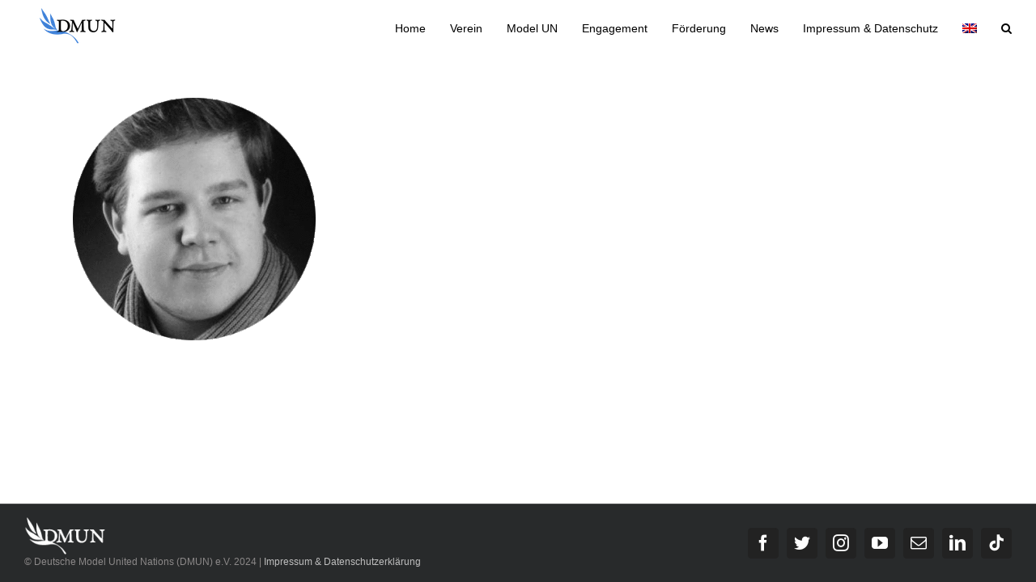

--- FILE ---
content_type: text/html; charset=UTF-8
request_url: https://www.dmun.de/foerderung/jjuerss/
body_size: 17070
content:
<!DOCTYPE html><html class="avada-html-layout-wide avada-html-header-position-top" lang="de-DE" prefix="og: http://ogp.me/ns# fb: http://ogp.me/ns/fb#"><head><meta http-equiv="X-UA-Compatible" content="IE=edge" /><meta http-equiv="Content-Type" content="text/html; charset=utf-8"/><meta name="viewport" content="width=device-width, initial-scale=1" /><meta name='robots' content='index, follow, max-image-preview:large, max-snippet:-1, max-video-preview:-1' /><link rel="alternate" hreflang="de" href="https://www.dmun.de/foerderung/jjuerss/" /><link rel="alternate" hreflang="en" href="https://www.dmun.de/en/support/jjuerss-2/" /><title>jjuerss &#8226; DMUN e.V.</title><link rel="canonical" href="https://www.dmun.de/foerderung/jjuerss/" /><meta property="og:locale" content="de_DE" /><meta property="og:type" content="article" /><meta property="og:title" content="jjuerss &#8226; DMUN e.V." /><meta property="og:url" content="https://www.dmun.de/foerderung/jjuerss/" /><meta property="og:site_name" content="DMUN e.V." /><meta property="article:publisher" content="https://www.facebook.com/DeutscheMUNeV/" /><meta property="og:image" content="https://www.dmun.de/foerderung/jjuerss" /><meta property="og:image:width" content="371" /><meta property="og:image:height" content="371" /><meta property="og:image:type" content="image/gif" /><meta name="twitter:card" content="summary_large_image" /><meta name="twitter:site" content="@DMUN_eV" /> <script type="application/ld+json" class="yoast-schema-graph">{"@context":"https://schema.org","@graph":[{"@type":"WebPage","@id":"https://www.dmun.de/foerderung/jjuerss/","url":"https://www.dmun.de/foerderung/jjuerss/","name":"jjuerss &#8226; DMUN e.V.","isPartOf":{"@id":"https://www.dmun.de/en/#website"},"primaryImageOfPage":{"@id":"https://www.dmun.de/foerderung/jjuerss/#primaryimage"},"image":{"@id":"https://www.dmun.de/foerderung/jjuerss/#primaryimage"},"thumbnailUrl":"https://www.dmun.de/wp-content/uploads/2016/01/jjuerss.gif","datePublished":"2016-03-21T22:09:00+00:00","breadcrumb":{"@id":"https://www.dmun.de/foerderung/jjuerss/#breadcrumb"},"inLanguage":"de","potentialAction":[{"@type":"ReadAction","target":["https://www.dmun.de/foerderung/jjuerss/"]}]},{"@type":"ImageObject","inLanguage":"de","@id":"https://www.dmun.de/foerderung/jjuerss/#primaryimage","url":"https://www.dmun.de/wp-content/uploads/2016/01/jjuerss.gif","contentUrl":"https://www.dmun.de/wp-content/uploads/2016/01/jjuerss.gif","width":371,"height":371},{"@type":"BreadcrumbList","@id":"https://www.dmun.de/foerderung/jjuerss/#breadcrumb","itemListElement":[{"@type":"ListItem","position":1,"name":"Home","item":"https://www.dmun.de/"},{"@type":"ListItem","position":2,"name":"Förderung","item":"https://www.dmun.de/foerderung/"},{"@type":"ListItem","position":3,"name":"jjuerss"}]},{"@type":"WebSite","@id":"https://www.dmun.de/en/#website","url":"https://www.dmun.de/en/","name":"DMUN e.V.","description":"Deutsche Model United Nations e.V.","potentialAction":[{"@type":"SearchAction","target":{"@type":"EntryPoint","urlTemplate":"https://www.dmun.de/en/?s={search_term_string}"},"query-input":{"@type":"PropertyValueSpecification","valueRequired":true,"valueName":"search_term_string"}}],"inLanguage":"de"}]}</script> <link rel="alternate" type="application/rss+xml" title="DMUN e.V. &raquo; Feed" href="https://www.dmun.de/feed/" /><link rel="alternate" type="application/rss+xml" title="DMUN e.V. &raquo; Kommentar-Feed" href="https://www.dmun.de/comments/feed/" /><link rel="shortcut icon" href="https://www.dmun.de/wp-content/uploads/2016/03/favicon.png" type="image/x-icon" /><link rel="apple-touch-icon" href="https://www.dmun.de/wp-content/uploads/2016/03/favicon_apple.png"><link rel="apple-touch-icon" sizes="180x180" href="https://www.dmun.de/wp-content/uploads/2016/03/favicon_apple_retina.png"><link rel="apple-touch-icon" sizes="152x152" href="https://www.dmun.de/wp-content/uploads/2016/03/favicon_ipad.png"><link rel="alternate" type="application/rss+xml" title="DMUN e.V. &raquo; jjuerss-Kommentar-Feed" href="https://www.dmun.de/foerderung/jjuerss/feed/" /><link rel="alternate" title="oEmbed (JSON)" type="application/json+oembed" href="https://www.dmun.de/wp-json/oembed/1.0/embed?url=https%3A%2F%2Fwww.dmun.de%2Ffoerderung%2Fjjuerss%2F" /><link rel="alternate" title="oEmbed (XML)" type="text/xml+oembed" href="https://www.dmun.de/wp-json/oembed/1.0/embed?url=https%3A%2F%2Fwww.dmun.de%2Ffoerderung%2Fjjuerss%2F&#038;format=xml" /><meta property="og:title" content="jjuerss"/><meta property="og:type" content="article"/><meta property="og:url" content="https://www.dmun.de/foerderung/jjuerss/"/><meta property="og:site_name" content="DMUN e.V."/><meta property="og:description" content=""/><meta property="og:image" content="https://www.dmun.de/wp-content/uploads/2016/03/dmunlogo.png"/><style id='wp-img-auto-sizes-contain-inline-css' type='text/css'>img:is([sizes=auto i],[sizes^="auto," i]){contain-intrinsic-size:3000px 1500px}
/*# sourceURL=wp-img-auto-sizes-contain-inline-css */</style><style id='wp-emoji-styles-inline-css' type='text/css'>img.wp-smiley, img.emoji {
		display: inline !important;
		border: none !important;
		box-shadow: none !important;
		height: 1em !important;
		width: 1em !important;
		margin: 0 0.07em !important;
		vertical-align: -0.1em !important;
		background: none !important;
		padding: 0 !important;
	}
/*# sourceURL=wp-emoji-styles-inline-css */</style><style id='classic-theme-styles-inline-css' type='text/css'>/*! This file is auto-generated */
.wp-block-button__link{color:#fff;background-color:#32373c;border-radius:9999px;box-shadow:none;text-decoration:none;padding:calc(.667em + 2px) calc(1.333em + 2px);font-size:1.125em}.wp-block-file__button{background:#32373c;color:#fff;text-decoration:none}
/*# sourceURL=/wp-includes/css/classic-themes.min.css */</style><link rel='stylesheet' id='wpml-legacy-horizontal-list-0-css' href='https://www.dmun.de/wp-content/cache/autoptimize/css/autoptimize_single_53796b73587b4a58b8904d127eaa51f9.css?ver=1' type='text/css' media='all' /><style id='wpml-legacy-horizontal-list-0-inline-css' type='text/css'>.wpml-ls-statics-shortcode_actions{background-color:#eeeeee;}.wpml-ls-statics-shortcode_actions, .wpml-ls-statics-shortcode_actions .wpml-ls-sub-menu, .wpml-ls-statics-shortcode_actions a {border-color:#cdcdcd;}.wpml-ls-statics-shortcode_actions a {color:#444444;background-color:#ffffff;}.wpml-ls-statics-shortcode_actions a:hover,.wpml-ls-statics-shortcode_actions a:focus {color:#000000;background-color:#eeeeee;}.wpml-ls-statics-shortcode_actions .wpml-ls-current-language>a {color:#444444;background-color:#ffffff;}.wpml-ls-statics-shortcode_actions .wpml-ls-current-language:hover>a, .wpml-ls-statics-shortcode_actions .wpml-ls-current-language>a:focus {color:#000000;background-color:#eeeeee;}
/*# sourceURL=wpml-legacy-horizontal-list-0-inline-css */</style><link rel='stylesheet' id='wpml-menu-item-0-css' href='https://www.dmun.de/wp-content/cache/autoptimize/css/autoptimize_single_622aff7c3e7445f19bbbeb6374341688.css?ver=1' type='text/css' media='all' /><link rel='stylesheet' id='sp-dsgvo_twbs4_grid-css' href='https://www.dmun.de/wp-content/plugins/shapepress-dsgvo/public/css/bootstrap-grid.min.css?ver=3.1.35' type='text/css' media='all' /><link rel='stylesheet' id='sp-dsgvo-css' href='https://www.dmun.de/wp-content/plugins/shapepress-dsgvo/public/css/sp-dsgvo-public.min.css?ver=3.1.35' type='text/css' media='all' /><link rel='stylesheet' id='sp-dsgvo_popup-css' href='https://www.dmun.de/wp-content/plugins/shapepress-dsgvo/public/css/sp-dsgvo-popup.min.css?ver=3.1.35' type='text/css' media='all' /><link rel='stylesheet' id='simplebar-css' href='https://www.dmun.de/wp-content/plugins/shapepress-dsgvo/public/css/simplebar.min.css?ver=6.9' type='text/css' media='all' /><link rel='stylesheet' id='fusion-dynamic-css-css' href='https://www.dmun.de/wp-content/uploads/fusion-styles/9611775d991470f0d858aa41399f6e92.min.css?ver=3.3.1' type='text/css' media='all' /> <script type="5f933b29e89f0151c78e2f1b-text/javascript" src="https://www.dmun.de/wp-includes/js/jquery/jquery.min.js?ver=3.7.1" id="jquery-core-js"></script> <script defer type="5f933b29e89f0151c78e2f1b-text/javascript" src="https://www.dmun.de/wp-includes/js/jquery/jquery-migrate.min.js?ver=3.4.1" id="jquery-migrate-js"></script> <script defer id="sp-dsgvo-js-extra" src="[data-uri]" type="5f933b29e89f0151c78e2f1b-text/javascript"></script> <script defer type="5f933b29e89f0151c78e2f1b-text/javascript" src="https://www.dmun.de/wp-content/plugins/shapepress-dsgvo/public/js/sp-dsgvo-public.min.js?ver=3.1.35" id="sp-dsgvo-js"></script> <link rel="https://api.w.org/" href="https://www.dmun.de/wp-json/" /><link rel="alternate" title="JSON" type="application/json" href="https://www.dmun.de/wp-json/wp/v2/media/692" /><link rel="EditURI" type="application/rsd+xml" title="RSD" href="https://www.dmun.de/xmlrpc.php?rsd" /><meta name="generator" content="WordPress 6.9" /><link rel='shortlink' href='https://www.dmun.de/?p=692' /><meta name="generator" content="WPML ver:4.2.0 stt:1,3;" /><style type="text/css" id="css-fb-visibility">@media screen and (max-width: 600px){body:not(.fusion-builder-ui-wireframe) .fusion-no-small-visibility{display:none !important;}body:not(.fusion-builder-ui-wireframe) .sm-text-align-center{text-align:center !important;}body:not(.fusion-builder-ui-wireframe) .sm-text-align-left{text-align:left !important;}body:not(.fusion-builder-ui-wireframe) .sm-text-align-right{text-align:right !important;}body:not(.fusion-builder-ui-wireframe) .sm-mx-auto{margin-left:auto !important;margin-right:auto !important;}body:not(.fusion-builder-ui-wireframe) .sm-ml-auto{margin-left:auto !important;}body:not(.fusion-builder-ui-wireframe) .sm-mr-auto{margin-right:auto !important;}body:not(.fusion-builder-ui-wireframe) .fusion-absolute-position-small{position:absolute;top:auto;width:100%;}}@media screen and (min-width: 601px) and (max-width: 1024px){body:not(.fusion-builder-ui-wireframe) .fusion-no-medium-visibility{display:none !important;}body:not(.fusion-builder-ui-wireframe) .md-text-align-center{text-align:center !important;}body:not(.fusion-builder-ui-wireframe) .md-text-align-left{text-align:left !important;}body:not(.fusion-builder-ui-wireframe) .md-text-align-right{text-align:right !important;}body:not(.fusion-builder-ui-wireframe) .md-mx-auto{margin-left:auto !important;margin-right:auto !important;}body:not(.fusion-builder-ui-wireframe) .md-ml-auto{margin-left:auto !important;}body:not(.fusion-builder-ui-wireframe) .md-mr-auto{margin-right:auto !important;}body:not(.fusion-builder-ui-wireframe) .fusion-absolute-position-medium{position:absolute;top:auto;width:100%;}}@media screen and (min-width: 1025px){body:not(.fusion-builder-ui-wireframe) .fusion-no-large-visibility{display:none !important;}body:not(.fusion-builder-ui-wireframe) .lg-text-align-center{text-align:center !important;}body:not(.fusion-builder-ui-wireframe) .lg-text-align-left{text-align:left !important;}body:not(.fusion-builder-ui-wireframe) .lg-text-align-right{text-align:right !important;}body:not(.fusion-builder-ui-wireframe) .lg-mx-auto{margin-left:auto !important;margin-right:auto !important;}body:not(.fusion-builder-ui-wireframe) .lg-ml-auto{margin-left:auto !important;}body:not(.fusion-builder-ui-wireframe) .lg-mr-auto{margin-right:auto !important;}body:not(.fusion-builder-ui-wireframe) .fusion-absolute-position-large{position:absolute;top:auto;width:100%;}}</style><style>.sp-dsgvo-blocked-embedding-placeholder
    {
        color: #313334;
                    background: linear-gradient(90deg, #e3ffe7 0%, #d9e7ff 100%);            }

    a.sp-dsgvo-blocked-embedding-button-enable,
    a.sp-dsgvo-blocked-embedding-button-enable:hover,
    a.sp-dsgvo-blocked-embedding-button-enable:active {
        color: #313334;
        border-color: #313334;
        border-width: 2px;
    }

            .wp-embed-aspect-16-9 .sp-dsgvo-blocked-embedding-placeholder,
        .vc_video-aspect-ratio-169 .sp-dsgvo-blocked-embedding-placeholder,
        .elementor-aspect-ratio-169 .sp-dsgvo-blocked-embedding-placeholder{
            margin-top: -56.25%; /*16:9*/
        }

        .wp-embed-aspect-4-3 .sp-dsgvo-blocked-embedding-placeholder,
        .vc_video-aspect-ratio-43 .sp-dsgvo-blocked-embedding-placeholder,
        .elementor-aspect-ratio-43 .sp-dsgvo-blocked-embedding-placeholder{
            margin-top: -75%;
        }

        .wp-embed-aspect-3-2 .sp-dsgvo-blocked-embedding-placeholder,
        .vc_video-aspect-ratio-32 .sp-dsgvo-blocked-embedding-placeholder,
        .elementor-aspect-ratio-32 .sp-dsgvo-blocked-embedding-placeholder{
            margin-top: -66.66%;
        }</style><style>/* latin */
                @font-face {
                    font-family: 'Roboto';
                    font-style: italic;
                    font-weight: 300;
                    src: local('Roboto Light Italic'),
                    local('Roboto-LightItalic'),
                    url(https://www.dmun.de/wp-content/plugins/shapepress-dsgvo/public/css/fonts/roboto/Roboto-LightItalic-webfont.woff) format('woff');
                    font-display: swap;

                }

                /* latin */
                @font-face {
                    font-family: 'Roboto';
                    font-style: italic;
                    font-weight: 400;
                    src: local('Roboto Italic'),
                    local('Roboto-Italic'),
                    url(https://www.dmun.de/wp-content/plugins/shapepress-dsgvo/public/css/fonts/roboto/Roboto-Italic-webfont.woff) format('woff');
                    font-display: swap;
                }

                /* latin */
                @font-face {
                    font-family: 'Roboto';
                    font-style: italic;
                    font-weight: 700;
                    src: local('Roboto Bold Italic'),
                    local('Roboto-BoldItalic'),
                    url(https://www.dmun.de/wp-content/plugins/shapepress-dsgvo/public/css/fonts/roboto/Roboto-BoldItalic-webfont.woff) format('woff');
                    font-display: swap;
                }

                /* latin */
                @font-face {
                    font-family: 'Roboto';
                    font-style: italic;
                    font-weight: 900;
                    src: local('Roboto Black Italic'),
                    local('Roboto-BlackItalic'),
                    url(https://www.dmun.de/wp-content/plugins/shapepress-dsgvo/public/css/fonts/roboto/Roboto-BlackItalic-webfont.woff) format('woff');
                    font-display: swap;
                }

                /* latin */
                @font-face {
                    font-family: 'Roboto';
                    font-style: normal;
                    font-weight: 300;
                    src: local('Roboto Light'),
                    local('Roboto-Light'),
                    url(https://www.dmun.de/wp-content/plugins/shapepress-dsgvo/public/css/fonts/roboto/Roboto-Light-webfont.woff) format('woff');
                    font-display: swap;
                }

                /* latin */
                @font-face {
                    font-family: 'Roboto';
                    font-style: normal;
                    font-weight: 400;
                    src: local('Roboto Regular'),
                    local('Roboto-Regular'),
                    url(https://www.dmun.de/wp-content/plugins/shapepress-dsgvo/public/css/fonts/roboto/Roboto-Regular-webfont.woff) format('woff');
                    font-display: swap;
                }

                /* latin */
                @font-face {
                    font-family: 'Roboto';
                    font-style: normal;
                    font-weight: 700;
                    src: local('Roboto Bold'),
                    local('Roboto-Bold'),
                    url(https://www.dmun.de/wp-content/plugins/shapepress-dsgvo/public/css/fonts/roboto/Roboto-Bold-webfont.woff) format('woff');
                    font-display: swap;
                }

                /* latin */
                @font-face {
                    font-family: 'Roboto';
                    font-style: normal;
                    font-weight: 900;
                    src: local('Roboto Black'),
                    local('Roboto-Black'),
                    url(https://www.dmun.de/wp-content/plugins/shapepress-dsgvo/public/css/fonts/roboto/Roboto-Black-webfont.woff) format('woff');
                    font-display: swap;
                }</style><style type="text/css" id="custom-background-css">body.custom-background { background-color: #ffffff; }</style> <script defer src="[data-uri]" type="5f933b29e89f0151c78e2f1b-text/javascript"></script> <style id='global-styles-inline-css' type='text/css'>:root{--wp--preset--aspect-ratio--square: 1;--wp--preset--aspect-ratio--4-3: 4/3;--wp--preset--aspect-ratio--3-4: 3/4;--wp--preset--aspect-ratio--3-2: 3/2;--wp--preset--aspect-ratio--2-3: 2/3;--wp--preset--aspect-ratio--16-9: 16/9;--wp--preset--aspect-ratio--9-16: 9/16;--wp--preset--color--black: #000000;--wp--preset--color--cyan-bluish-gray: #abb8c3;--wp--preset--color--white: #ffffff;--wp--preset--color--pale-pink: #f78da7;--wp--preset--color--vivid-red: #cf2e2e;--wp--preset--color--luminous-vivid-orange: #ff6900;--wp--preset--color--luminous-vivid-amber: #fcb900;--wp--preset--color--light-green-cyan: #7bdcb5;--wp--preset--color--vivid-green-cyan: #00d084;--wp--preset--color--pale-cyan-blue: #8ed1fc;--wp--preset--color--vivid-cyan-blue: #0693e3;--wp--preset--color--vivid-purple: #9b51e0;--wp--preset--gradient--vivid-cyan-blue-to-vivid-purple: linear-gradient(135deg,rgb(6,147,227) 0%,rgb(155,81,224) 100%);--wp--preset--gradient--light-green-cyan-to-vivid-green-cyan: linear-gradient(135deg,rgb(122,220,180) 0%,rgb(0,208,130) 100%);--wp--preset--gradient--luminous-vivid-amber-to-luminous-vivid-orange: linear-gradient(135deg,rgb(252,185,0) 0%,rgb(255,105,0) 100%);--wp--preset--gradient--luminous-vivid-orange-to-vivid-red: linear-gradient(135deg,rgb(255,105,0) 0%,rgb(207,46,46) 100%);--wp--preset--gradient--very-light-gray-to-cyan-bluish-gray: linear-gradient(135deg,rgb(238,238,238) 0%,rgb(169,184,195) 100%);--wp--preset--gradient--cool-to-warm-spectrum: linear-gradient(135deg,rgb(74,234,220) 0%,rgb(151,120,209) 20%,rgb(207,42,186) 40%,rgb(238,44,130) 60%,rgb(251,105,98) 80%,rgb(254,248,76) 100%);--wp--preset--gradient--blush-light-purple: linear-gradient(135deg,rgb(255,206,236) 0%,rgb(152,150,240) 100%);--wp--preset--gradient--blush-bordeaux: linear-gradient(135deg,rgb(254,205,165) 0%,rgb(254,45,45) 50%,rgb(107,0,62) 100%);--wp--preset--gradient--luminous-dusk: linear-gradient(135deg,rgb(255,203,112) 0%,rgb(199,81,192) 50%,rgb(65,88,208) 100%);--wp--preset--gradient--pale-ocean: linear-gradient(135deg,rgb(255,245,203) 0%,rgb(182,227,212) 50%,rgb(51,167,181) 100%);--wp--preset--gradient--electric-grass: linear-gradient(135deg,rgb(202,248,128) 0%,rgb(113,206,126) 100%);--wp--preset--gradient--midnight: linear-gradient(135deg,rgb(2,3,129) 0%,rgb(40,116,252) 100%);--wp--preset--font-size--small: 10.5px;--wp--preset--font-size--medium: 20px;--wp--preset--font-size--large: 21px;--wp--preset--font-size--x-large: 42px;--wp--preset--font-size--normal: 14px;--wp--preset--font-size--xlarge: 28px;--wp--preset--font-size--huge: 42px;--wp--preset--spacing--20: 0.44rem;--wp--preset--spacing--30: 0.67rem;--wp--preset--spacing--40: 1rem;--wp--preset--spacing--50: 1.5rem;--wp--preset--spacing--60: 2.25rem;--wp--preset--spacing--70: 3.38rem;--wp--preset--spacing--80: 5.06rem;--wp--preset--shadow--natural: 6px 6px 9px rgba(0, 0, 0, 0.2);--wp--preset--shadow--deep: 12px 12px 50px rgba(0, 0, 0, 0.4);--wp--preset--shadow--sharp: 6px 6px 0px rgba(0, 0, 0, 0.2);--wp--preset--shadow--outlined: 6px 6px 0px -3px rgb(255, 255, 255), 6px 6px rgb(0, 0, 0);--wp--preset--shadow--crisp: 6px 6px 0px rgb(0, 0, 0);}:where(.is-layout-flex){gap: 0.5em;}:where(.is-layout-grid){gap: 0.5em;}body .is-layout-flex{display: flex;}.is-layout-flex{flex-wrap: wrap;align-items: center;}.is-layout-flex > :is(*, div){margin: 0;}body .is-layout-grid{display: grid;}.is-layout-grid > :is(*, div){margin: 0;}:where(.wp-block-columns.is-layout-flex){gap: 2em;}:where(.wp-block-columns.is-layout-grid){gap: 2em;}:where(.wp-block-post-template.is-layout-flex){gap: 1.25em;}:where(.wp-block-post-template.is-layout-grid){gap: 1.25em;}.has-black-color{color: var(--wp--preset--color--black) !important;}.has-cyan-bluish-gray-color{color: var(--wp--preset--color--cyan-bluish-gray) !important;}.has-white-color{color: var(--wp--preset--color--white) !important;}.has-pale-pink-color{color: var(--wp--preset--color--pale-pink) !important;}.has-vivid-red-color{color: var(--wp--preset--color--vivid-red) !important;}.has-luminous-vivid-orange-color{color: var(--wp--preset--color--luminous-vivid-orange) !important;}.has-luminous-vivid-amber-color{color: var(--wp--preset--color--luminous-vivid-amber) !important;}.has-light-green-cyan-color{color: var(--wp--preset--color--light-green-cyan) !important;}.has-vivid-green-cyan-color{color: var(--wp--preset--color--vivid-green-cyan) !important;}.has-pale-cyan-blue-color{color: var(--wp--preset--color--pale-cyan-blue) !important;}.has-vivid-cyan-blue-color{color: var(--wp--preset--color--vivid-cyan-blue) !important;}.has-vivid-purple-color{color: var(--wp--preset--color--vivid-purple) !important;}.has-black-background-color{background-color: var(--wp--preset--color--black) !important;}.has-cyan-bluish-gray-background-color{background-color: var(--wp--preset--color--cyan-bluish-gray) !important;}.has-white-background-color{background-color: var(--wp--preset--color--white) !important;}.has-pale-pink-background-color{background-color: var(--wp--preset--color--pale-pink) !important;}.has-vivid-red-background-color{background-color: var(--wp--preset--color--vivid-red) !important;}.has-luminous-vivid-orange-background-color{background-color: var(--wp--preset--color--luminous-vivid-orange) !important;}.has-luminous-vivid-amber-background-color{background-color: var(--wp--preset--color--luminous-vivid-amber) !important;}.has-light-green-cyan-background-color{background-color: var(--wp--preset--color--light-green-cyan) !important;}.has-vivid-green-cyan-background-color{background-color: var(--wp--preset--color--vivid-green-cyan) !important;}.has-pale-cyan-blue-background-color{background-color: var(--wp--preset--color--pale-cyan-blue) !important;}.has-vivid-cyan-blue-background-color{background-color: var(--wp--preset--color--vivid-cyan-blue) !important;}.has-vivid-purple-background-color{background-color: var(--wp--preset--color--vivid-purple) !important;}.has-black-border-color{border-color: var(--wp--preset--color--black) !important;}.has-cyan-bluish-gray-border-color{border-color: var(--wp--preset--color--cyan-bluish-gray) !important;}.has-white-border-color{border-color: var(--wp--preset--color--white) !important;}.has-pale-pink-border-color{border-color: var(--wp--preset--color--pale-pink) !important;}.has-vivid-red-border-color{border-color: var(--wp--preset--color--vivid-red) !important;}.has-luminous-vivid-orange-border-color{border-color: var(--wp--preset--color--luminous-vivid-orange) !important;}.has-luminous-vivid-amber-border-color{border-color: var(--wp--preset--color--luminous-vivid-amber) !important;}.has-light-green-cyan-border-color{border-color: var(--wp--preset--color--light-green-cyan) !important;}.has-vivid-green-cyan-border-color{border-color: var(--wp--preset--color--vivid-green-cyan) !important;}.has-pale-cyan-blue-border-color{border-color: var(--wp--preset--color--pale-cyan-blue) !important;}.has-vivid-cyan-blue-border-color{border-color: var(--wp--preset--color--vivid-cyan-blue) !important;}.has-vivid-purple-border-color{border-color: var(--wp--preset--color--vivid-purple) !important;}.has-vivid-cyan-blue-to-vivid-purple-gradient-background{background: var(--wp--preset--gradient--vivid-cyan-blue-to-vivid-purple) !important;}.has-light-green-cyan-to-vivid-green-cyan-gradient-background{background: var(--wp--preset--gradient--light-green-cyan-to-vivid-green-cyan) !important;}.has-luminous-vivid-amber-to-luminous-vivid-orange-gradient-background{background: var(--wp--preset--gradient--luminous-vivid-amber-to-luminous-vivid-orange) !important;}.has-luminous-vivid-orange-to-vivid-red-gradient-background{background: var(--wp--preset--gradient--luminous-vivid-orange-to-vivid-red) !important;}.has-very-light-gray-to-cyan-bluish-gray-gradient-background{background: var(--wp--preset--gradient--very-light-gray-to-cyan-bluish-gray) !important;}.has-cool-to-warm-spectrum-gradient-background{background: var(--wp--preset--gradient--cool-to-warm-spectrum) !important;}.has-blush-light-purple-gradient-background{background: var(--wp--preset--gradient--blush-light-purple) !important;}.has-blush-bordeaux-gradient-background{background: var(--wp--preset--gradient--blush-bordeaux) !important;}.has-luminous-dusk-gradient-background{background: var(--wp--preset--gradient--luminous-dusk) !important;}.has-pale-ocean-gradient-background{background: var(--wp--preset--gradient--pale-ocean) !important;}.has-electric-grass-gradient-background{background: var(--wp--preset--gradient--electric-grass) !important;}.has-midnight-gradient-background{background: var(--wp--preset--gradient--midnight) !important;}.has-small-font-size{font-size: var(--wp--preset--font-size--small) !important;}.has-medium-font-size{font-size: var(--wp--preset--font-size--medium) !important;}.has-large-font-size{font-size: var(--wp--preset--font-size--large) !important;}.has-x-large-font-size{font-size: var(--wp--preset--font-size--x-large) !important;}
/*# sourceURL=global-styles-inline-css */</style></head><body class="attachment wp-singular attachment-template-default attachmentid-692 attachment-gif custom-background wp-theme-Avada fusion-image-hovers fusion-pagination-sizing fusion-button_size-medium fusion-button_type-flat fusion-button_span-no avada-image-rollover-circle-no avada-image-rollover-no fusion-body ltr fusion-sticky-header no-mobile-sticky-header avada-has-rev-slider-styles fusion-disable-outline fusion-sub-menu-fade mobile-logo-pos-left layout-wide-mode avada-has-boxed-modal-shadow-none layout-scroll-offset-full avada-has-zero-margin-offset-top fusion-top-header menu-text-align-center mobile-menu-design-modern fusion-hide-pagination-text fusion-header-layout-v1 avada-responsive avada-footer-fx-parallax-effect avada-menu-highlight-style-bar fusion-search-form-classic fusion-main-menu-search-dropdown fusion-avatar-square avada-dropdown-styles avada-blog-layout-medium avada-blog-archive-layout-medium avada-header-shadow-no avada-menu-icon-position-left avada-has-megamenu-shadow avada-has-mainmenu-dropdown-divider avada-has-header-100-width avada-has-main-nav-search-icon avada-has-100-footer avada-has-breadcrumb-mobile-hidden avada-has-titlebar-hide avada-has-pagination-padding avada-flyout-menu-direction-fade avada-ec-views-v1" > <a class="skip-link screen-reader-text" href="#content">Zum Inhalt springen</a><div id="boxed-wrapper"><div class="fusion-sides-frame"></div><div id="wrapper" class="fusion-wrapper"><div id="home" style="position:relative;top:-1px;"></div><header class="fusion-header-wrapper"><div class="fusion-header-v1 fusion-logo-alignment fusion-logo-left fusion-sticky-menu- fusion-sticky-logo-1 fusion-mobile-logo-1  fusion-mobile-menu-design-modern"><div class="fusion-header-sticky-height"></div><div class="fusion-header"><div class="fusion-row"><div class="fusion-logo" data-margin-top="8px" data-margin-bottom="0px" data-margin-left="0px" data-margin-right="0px"> <a class="fusion-logo-link"  href="https://www.dmun.de/" > <img src="https://www.dmun.de/wp-content/uploads/2016/03/dmunlogo.png" srcset="https://www.dmun.de/wp-content/uploads/2016/03/dmunlogo.png 1x, https://www.dmun.de/wp-content/uploads/2016/03/dmunlogo_retina-e1499118612340.png 2x" width="131" height="48" style="max-height:48px;height:auto;" alt="DMUN e.V. Logo" data-retina_logo_url="https://www.dmun.de/wp-content/uploads/2016/03/dmunlogo_retina-e1499118612340.png" class="fusion-standard-logo" /> <img src="https://www.dmun.de/wp-content/uploads/2016/03/dmunlogo.png" srcset="https://www.dmun.de/wp-content/uploads/2016/03/dmunlogo.png 1x, https://www.dmun.de/wp-content/uploads/2016/03/dmunlogo_retina-e1499118612340.png 2x" width="131" height="48" style="max-height:48px;height:auto;" alt="DMUN e.V. Logo" data-retina_logo_url="https://www.dmun.de/wp-content/uploads/2016/03/dmunlogo_retina-e1499118612340.png" class="fusion-mobile-logo" /> <img src="https://www.dmun.de/wp-content/uploads/2016/03/dmunlogo.png" srcset="https://www.dmun.de/wp-content/uploads/2016/03/dmunlogo.png 1x, https://www.dmun.de/wp-content/uploads/2016/03/dmunlogo_retina-e1499118612340.png 2x" width="131" height="48" style="max-height:48px;height:auto;" alt="DMUN e.V. Logo" data-retina_logo_url="https://www.dmun.de/wp-content/uploads/2016/03/dmunlogo_retina-e1499118612340.png" class="fusion-sticky-logo" /> </a></div><nav class="fusion-main-menu" aria-label="Hauptmenü"><ul id="menu-main" class="fusion-menu"><li  id="menu-item-13"  class="menu-item menu-item-type-post_type menu-item-object-page menu-item-home menu-item-13"  data-item-id="13"><a  href="https://www.dmun.de/" class="fusion-bar-highlight"><span class="menu-text">Home</span></a></li><li  id="menu-item-1557"  class="menu-item menu-item-type-post_type menu-item-object-page menu-item-1557"  data-item-id="1557"><a  href="https://www.dmun.de/verein/" class="fusion-bar-highlight"><span class="menu-text">Verein</span></a></li><li  id="menu-item-77"  class="menu-item menu-item-type-post_type menu-item-object-page menu-item-77"  data-item-id="77"><a  href="https://www.dmun.de/modelun/" class="fusion-bar-highlight"><span class="menu-text">Model UN</span></a></li><li  id="menu-item-80"  class="menu-item menu-item-type-post_type menu-item-object-page menu-item-80"  data-item-id="80"><a  href="https://www.dmun.de/engagement/" class="fusion-bar-highlight"><span class="menu-text">Engagement</span></a></li><li  id="menu-item-83"  class="menu-item menu-item-type-post_type menu-item-object-page menu-item-83"  data-item-id="83"><a  href="https://www.dmun.de/foerderung/" class="fusion-bar-highlight"><span class="menu-text">Förderung</span></a></li><li  id="menu-item-1104"  class="menu-item menu-item-type-post_type menu-item-object-page menu-item-1104"  data-item-id="1104"><a  href="https://www.dmun.de/news/" class="fusion-bar-highlight"><span class="menu-text">News</span></a></li><li  id="menu-item-289"  class="menu-item menu-item-type-post_type menu-item-object-page menu-item-289"  data-item-id="289"><a  href="https://www.dmun.de/impressum/" class="fusion-bar-highlight"><span class="menu-text">Impressum &#038; Datenschutz</span></a></li><li  id="menu-item-wpml-ls-2-en"  class="menu-item wpml-ls-slot-2 wpml-ls-item wpml-ls-item-en wpml-ls-menu-item wpml-ls-first-item wpml-ls-last-item menu-item-type-wpml_ls_menu_item menu-item-object-wpml_ls_menu_item menu-item-wpml-ls-2-en"  data-classes="menu-item" data-item-id="wpml-ls-2-en"><a  href="https://www.dmun.de/en/support/jjuerss-2/" class="fusion-bar-highlight"><span class="menu-text"><img class="wpml-ls-flag" src="https://www.dmun.de/wp-content/plugins/sitepress-multilingual-cms/res/flags/en.png" alt="en" title="English"></span></a></li><li class="fusion-custom-menu-item fusion-main-menu-search"><a class="fusion-main-menu-icon fusion-bar-highlight" href="#" aria-label="Suche" data-title="Suche" title="Suche" role="button" aria-expanded="false"></a><div class="fusion-custom-menu-item-contents"><form role="search" class="searchform fusion-search-form  fusion-search-form-classic" method="get" action="https://www.dmun.de/"><div class="fusion-search-form-content"><div class="fusion-search-field search-field"> <label><span class="screen-reader-text">Suche nach:</span> <input type="search" value="" name="s" class="s" placeholder="Suchen..." required aria-required="true" aria-label="Suchen..."/> </label></div><div class="fusion-search-button search-button"> <input type="submit" class="fusion-search-submit searchsubmit" aria-label="Suche" value="&#xf002;" /></div></div></form></div></li></ul></nav><div class="fusion-mobile-menu-icons"> <a href="#" class="fusion-icon fusion-icon-bars" aria-label="Toggle mobile menu" aria-expanded="false"></a></div><nav class="fusion-mobile-nav-holder fusion-mobile-menu-text-align-left" aria-label="Main Menu Mobile"></nav></div></div></div><div class="fusion-clearfix"></div></header><div id="sliders-container"></div><main id="main" class="clearfix "><div class="fusion-row" style=""><section id="content" style="width: 100%;"><div id="post-692" class="post-692 attachment type-attachment status-inherit hentry"> <span class="entry-title rich-snippet-hidden">jjuerss</span><span class="vcard rich-snippet-hidden"><span class="fn"><a href="https://www.dmun.de/author/p-thiel/" title="Beiträge von Pascal Thiel" rel="author">Pascal Thiel</a></span></span><span class="updated rich-snippet-hidden">2016-03-21T23:09:00+01:00</span><div class="post-content"><p class="attachment"><a data-rel="iLightbox[postimages]" data-title="" data-caption="" href='https://www.dmun.de/wp-content/uploads/2016/01/jjuerss.gif'><img fetchpriority="high" decoding="async" width="300" height="300" src="https://www.dmun.de/wp-content/uploads/2016/01/jjuerss-300x300.gif" class="attachment-medium size-medium" alt="" srcset="https://www.dmun.de/wp-content/uploads/2016/01/jjuerss-66x66.gif 66w, https://www.dmun.de/wp-content/uploads/2016/01/jjuerss-150x150.gif 150w, https://www.dmun.de/wp-content/uploads/2016/01/jjuerss-300x300.gif 300w" sizes="(max-width: 300px) 100vw, 300px" /></a></p></div></div></section></div></main><div class="fusion-footer fusion-footer-parallax"><footer id="footer" class="fusion-footer-copyright-area"><div class="fusion-row"><div class="fusion-copyright-content"><div class="fusion-copyright-notice"><div> <IMG SRC="https://www.dmun.de/wp-content/uploads/2016/03/dmun_footer.png" ALT="dmunlogofooter" WIDTH=100> <br>© Deutsche Model United Nations (DMUN) e.V. 2024 | <a href="https://www.dmun.de/impressum/">Impressum & Datenschutzerklärung</a></div></div><div class="fusion-social-links-footer"><div class="fusion-social-networks boxed-icons"><div class="fusion-social-networks-wrapper"><a  class="fusion-social-network-icon fusion-tooltip fusion-facebook fusion-icon-facebook" style data-placement="top" data-title="Facebook" data-toggle="tooltip" title="Facebook" href="https://www.facebook.com/deutschemodelunitednations/" target="_blank" rel="noopener noreferrer"><span class="screen-reader-text">Facebook</span></a><a  class="fusion-social-network-icon fusion-tooltip fusion-twitter fusion-icon-twitter" style data-placement="top" data-title="Twitter" data-toggle="tooltip" title="Twitter" href="https://twitter.com/DMUN_eV" target="_blank" rel="noopener noreferrer"><span class="screen-reader-text">Twitter</span></a><a  class="fusion-social-network-icon fusion-tooltip fusion-instagram fusion-icon-instagram" style data-placement="top" data-title="Instagram" data-toggle="tooltip" title="Instagram" href="https://www.instagram.com/dmun_ev/" target="_blank" rel="noopener noreferrer"><span class="screen-reader-text">Instagram</span></a><a  class="fusion-social-network-icon fusion-tooltip fusion-youtube fusion-icon-youtube" style data-placement="top" data-title="YouTube" data-toggle="tooltip" title="YouTube" href="https://www.youtube.com/user/DeutscheMUNeV" target="_blank" rel="noopener noreferrer"><span class="screen-reader-text">YouTube</span></a><a class="fusion-social-network-icon fusion-tooltip fusion-mail fusion-icon-mail" style data-placement="top" data-title="E-Mail" data-toggle="tooltip" title="E-Mail" href="/cdn-cgi/l/email-protection#7a13141c5c594b4b4b415c594a4c4e411e5c594b4a43410f5c594b4b4a415c594a4e4c411e1f" target="_self" rel="noopener noreferrer"><span class="screen-reader-text">E-Mail</span></a><a  class="fusion-social-network-icon fusion-tooltip fusion-linkedin fusion-icon-linkedin fusion-last-social-icon" style data-placement="top" data-title="LinkedIn" data-toggle="tooltip" title="LinkedIn" href="https://de.linkedin.com/company/dmun" target="_blank" rel="noopener noreferrer"><span class="screen-reader-text">LinkedIn</span></a><a  class="fusion-social-network-icon fusion-tooltip fusion-tiktok fusion-icon-tiktok" style data-placement="top" data-title="Tiktok" data-toggle="tooltip" title="Tiktok" href="https://www.tiktok.com/@dmun_ev" target="_blank" rel="noopener noreferrer"><span class="screen-reader-text">Tiktok</span></a></div></div></div></div></div></footer></div><div class="fusion-sliding-bar-wrapper"></div></div></div><div class="fusion-top-frame"></div><div class="fusion-bottom-frame"></div><div class="fusion-boxed-shadow"></div> <a class="fusion-one-page-text-link fusion-page-load-link"></a><div class="avada-footer-scripts"> <script data-cfasync="false" src="/cdn-cgi/scripts/5c5dd728/cloudflare-static/email-decode.min.js"></script><script type="speculationrules">{"prefetch":[{"source":"document","where":{"and":[{"href_matches":"/*"},{"not":{"href_matches":["/wp-*.php","/wp-admin/*","/wp-content/uploads/*","/wp-content/*","/wp-content/plugins/*","/wp-content/themes/Avada/*","/*\\?(.+)"]}},{"not":{"selector_matches":"a[rel~=\"nofollow\"]"}},{"not":{"selector_matches":".no-prefetch, .no-prefetch a"}}]},"eagerness":"conservative"}]}</script> <script defer src="[data-uri]" type="5f933b29e89f0151c78e2f1b-text/javascript"></script><script type="5f933b29e89f0151c78e2f1b-text/javascript" src="https://www.dmun.de/wp-includes/js/dist/hooks.min.js?ver=dd5603f07f9220ed27f1" id="wp-hooks-js"></script> <script type="5f933b29e89f0151c78e2f1b-text/javascript" src="https://www.dmun.de/wp-includes/js/dist/i18n.min.js?ver=c26c3dc7bed366793375" id="wp-i18n-js"></script> <script defer id="wp-i18n-js-after" src="[data-uri]" type="5f933b29e89f0151c78e2f1b-text/javascript"></script> <script defer type="5f933b29e89f0151c78e2f1b-text/javascript" src="https://www.dmun.de/wp-content/cache/autoptimize/js/autoptimize_single_96e7dc3f0e8559e4a3f3ca40b17ab9c3.js?ver=6.1.4" id="swv-js"></script> <script defer id="contact-form-7-js-translations" src="[data-uri]" type="5f933b29e89f0151c78e2f1b-text/javascript"></script> <script defer id="contact-form-7-js-before" src="[data-uri]" type="5f933b29e89f0151c78e2f1b-text/javascript"></script> <script defer type="5f933b29e89f0151c78e2f1b-text/javascript" src="https://www.dmun.de/wp-content/cache/autoptimize/js/autoptimize_single_2912c657d0592cc532dff73d0d2ce7bb.js?ver=6.1.4" id="contact-form-7-js"></script> <script defer type="5f933b29e89f0151c78e2f1b-text/javascript" src="https://www.dmun.de/wp-content/plugins/shapepress-dsgvo/public/js/simplebar.min.js" id="simplebar-js"></script> <script defer type="5f933b29e89f0151c78e2f1b-text/javascript" src="https://www.dmun.de/wp-content/cache/autoptimize/js/autoptimize_single_5c6f8c2d5542d6fa991c13b497d05b42.js?ver=3.3.1" id="modernizr-js"></script> <script defer id="fusion-column-bg-image-js-extra" src="[data-uri]" type="5f933b29e89f0151c78e2f1b-text/javascript"></script> <script defer type="5f933b29e89f0151c78e2f1b-text/javascript" src="https://www.dmun.de/wp-content/cache/autoptimize/js/autoptimize_single_7c776116c2cbdb865cb2a08251dad120.js?ver=1" id="fusion-column-bg-image-js"></script> <script defer type="5f933b29e89f0151c78e2f1b-text/javascript" src="https://www.dmun.de/wp-content/cache/autoptimize/js/autoptimize_single_6ee34d5acab69cb428cb2d5f4eb00d17.js?ver=2.1.28" id="cssua-js"></script> <script defer type="5f933b29e89f0151c78e2f1b-text/javascript" src="https://www.dmun.de/wp-content/cache/autoptimize/js/autoptimize_single_c05b53928b00139c8e91f8486564e314.js?ver=2.0.3" id="jquery-waypoints-js"></script> <script defer type="5f933b29e89f0151c78e2f1b-text/javascript" src="https://www.dmun.de/wp-content/cache/autoptimize/js/autoptimize_single_a873938f243fab60ddf8087c8acda757.js?ver=1" id="fusion-waypoints-js"></script> <script defer id="fusion-animations-js-extra" src="[data-uri]" type="5f933b29e89f0151c78e2f1b-text/javascript"></script> <script defer type="5f933b29e89f0151c78e2f1b-text/javascript" src="https://www.dmun.de/wp-content/cache/autoptimize/js/autoptimize_single_fdbdf31263cb852db0387739782975c8.js?ver=1" id="fusion-animations-js"></script> <script defer id="fusion-js-extra" src="[data-uri]" type="5f933b29e89f0151c78e2f1b-text/javascript"></script> <script defer type="5f933b29e89f0151c78e2f1b-text/javascript" src="https://www.dmun.de/wp-content/cache/autoptimize/js/autoptimize_single_6440aaa90a83b515966b5485df43c893.js?ver=3.3.1" id="fusion-js"></script> <script defer type="5f933b29e89f0151c78e2f1b-text/javascript" src="https://www.dmun.de/wp-content/cache/autoptimize/js/autoptimize_single_9f2723484a9765b187093c4207d6bf3c.js?ver=3.3.6" id="bootstrap-transition-js"></script> <script defer type="5f933b29e89f0151c78e2f1b-text/javascript" src="https://www.dmun.de/wp-content/cache/autoptimize/js/autoptimize_single_bbd737e5303f22d6b2bbd4c4e9bfd2c6.js?ver=3.3.5" id="bootstrap-tooltip-js"></script> <script defer type="5f933b29e89f0151c78e2f1b-text/javascript" src="https://www.dmun.de/wp-content/cache/autoptimize/js/autoptimize_single_f04e95c229f0934515e1f800227f92a0.js?ver=1.3" id="jquery-easing-js"></script> <script defer type="5f933b29e89f0151c78e2f1b-text/javascript" src="https://www.dmun.de/wp-content/cache/autoptimize/js/autoptimize_single_882a4f6998e5d6878f6f53f15008e525.js?ver=1.1" id="jquery-fitvids-js"></script> <script defer type="5f933b29e89f0151c78e2f1b-text/javascript" src="https://www.dmun.de/wp-content/cache/autoptimize/js/autoptimize_single_9f42435f9fbe7157061d73f9c93c5ba1.js?ver=2.7.2" id="jquery-flexslider-js"></script> <script defer type="5f933b29e89f0151c78e2f1b-text/javascript" src="https://www.dmun.de/wp-content/cache/autoptimize/js/autoptimize_single_57428f29889a02d4eb32152ce7127fbc.js?ver=1" id="jquery-hover-flow-js"></script> <script defer type="5f933b29e89f0151c78e2f1b-text/javascript" src="https://www.dmun.de/wp-content/cache/autoptimize/js/autoptimize_single_3430261b0500bb2d00a6c002c4ffcc30.js?ver=1" id="jquery-hover-intent-js"></script> <script defer id="jquery-lightbox-js-extra" src="[data-uri]" type="5f933b29e89f0151c78e2f1b-text/javascript"></script> <script defer type="5f933b29e89f0151c78e2f1b-text/javascript" src="https://www.dmun.de/wp-content/cache/autoptimize/js/autoptimize_single_bb0c03e5454ce364e4225e3a86bdcd7f.js?ver=2.2.3" id="jquery-lightbox-js"></script> <script defer type="5f933b29e89f0151c78e2f1b-text/javascript" src="https://www.dmun.de/wp-content/cache/autoptimize/js/autoptimize_single_5118a4965e81da6dcb7def1ca48b189b.js?ver=3.0.6" id="jquery-mousewheel-js"></script> <script defer type="5f933b29e89f0151c78e2f1b-text/javascript" src="https://www.dmun.de/wp-content/cache/autoptimize/js/autoptimize_single_e9256563e9658d30f484407ffb8baf3a.js?ver=2.0.7" id="jquery-placeholder-js"></script> <script defer id="fusion-equal-heights-js-extra" src="[data-uri]" type="5f933b29e89f0151c78e2f1b-text/javascript"></script> <script defer type="5f933b29e89f0151c78e2f1b-text/javascript" src="https://www.dmun.de/wp-content/cache/autoptimize/js/autoptimize_single_044f04f1b997661773e5fb7a98f0283e.js?ver=1" id="fusion-equal-heights-js"></script> <script defer id="fusion-video-general-js-extra" src="[data-uri]" type="5f933b29e89f0151c78e2f1b-text/javascript"></script> <script defer type="5f933b29e89f0151c78e2f1b-text/javascript" src="https://www.dmun.de/wp-content/cache/autoptimize/js/autoptimize_single_c47fc57967c35a064f5d1918f173f9d0.js?ver=1" id="fusion-video-general-js"></script> <script defer id="fusion-lightbox-js-extra" src="[data-uri]" type="5f933b29e89f0151c78e2f1b-text/javascript"></script> <script defer type="5f933b29e89f0151c78e2f1b-text/javascript" src="https://www.dmun.de/wp-content/cache/autoptimize/js/autoptimize_single_06a7828219c74a6a5153331a24cc1ea3.js?ver=1" id="fusion-lightbox-js"></script> <script defer type="5f933b29e89f0151c78e2f1b-text/javascript" src="https://www.dmun.de/wp-content/cache/autoptimize/js/autoptimize_single_6dc0ed6af26f4c7f084877544fcf8bfc.js?ver=1" id="fusion-tooltip-js"></script> <script defer type="5f933b29e89f0151c78e2f1b-text/javascript" src="https://www.dmun.de/wp-content/cache/autoptimize/js/autoptimize_single_bc1fba9549e2cc1e4e558c81c8c20a5c.js?ver=1" id="fusion-sharing-box-js"></script> <script defer type="5f933b29e89f0151c78e2f1b-text/javascript" src="https://www.dmun.de/wp-content/cache/autoptimize/js/autoptimize_single_23b5dc90076c4812ac4601684dc023b1.js?ver=1.1.2" id="jquery-sticky-kit-js"></script> <script defer type="5f933b29e89f0151c78e2f1b-text/javascript" src="https://www.dmun.de/wp-content/cache/autoptimize/js/autoptimize_single_add41bd998490cb0db82b59c60b4b433.js?ver=2.2.1" id="vimeo-player-js"></script> <script defer type="5f933b29e89f0151c78e2f1b-text/javascript" src="https://www.dmun.de/wp-content/cache/autoptimize/js/autoptimize_single_06f019a6ff09db6b297570940eec1d5d.js?ver=7.3.1" id="avada-skip-link-focus-fix-js"></script> <script defer type="5f933b29e89f0151c78e2f1b-text/javascript" src="https://www.dmun.de/wp-content/cache/autoptimize/js/autoptimize_single_28e70f0d9979566a7bbdf0e4ebf349f4.js?ver=7.3.1" id="avada-general-footer-js"></script> <script defer type="5f933b29e89f0151c78e2f1b-text/javascript" src="https://www.dmun.de/wp-content/cache/autoptimize/js/autoptimize_single_1fd0ebb8b1efa54b8d02dfe70a98f0d0.js?ver=7.3.1" id="avada-quantity-js"></script> <script defer type="5f933b29e89f0151c78e2f1b-text/javascript" src="https://www.dmun.de/wp-content/cache/autoptimize/js/autoptimize_single_10a3e31b05e6113064560fcdf3e9adf9.js?ver=7.3.1" id="avada-crossfade-images-js"></script> <script defer type="5f933b29e89f0151c78e2f1b-text/javascript" src="https://www.dmun.de/wp-content/cache/autoptimize/js/autoptimize_single_9597ac92f94c363a5ba62227c86612d2.js?ver=7.3.1" id="avada-select-js"></script> <script defer type="5f933b29e89f0151c78e2f1b-text/javascript" src="https://www.dmun.de/wp-content/cache/autoptimize/js/autoptimize_single_e7c505cfd6b030786c803e5c01144678.js?ver=7.3.1" id="avada-tabs-widget-js"></script> <script defer id="avada-wpml-js-extra" src="[data-uri]" type="5f933b29e89f0151c78e2f1b-text/javascript"></script> <script defer type="5f933b29e89f0151c78e2f1b-text/javascript" src="https://www.dmun.de/wp-content/cache/autoptimize/js/autoptimize_single_91cdf8048142bdcfcbb5dd9c5587c35b.js?ver=7.3.1" id="avada-wpml-js"></script> <script defer type="5f933b29e89f0151c78e2f1b-text/javascript" src="https://www.dmun.de/wp-content/cache/autoptimize/js/autoptimize_single_e60f8f70b97fc4cbf96fd8fce0e6ef1d.js?ver=7.3.1" id="avada-contact-form-7-js"></script> <script defer type="5f933b29e89f0151c78e2f1b-text/javascript" src="https://www.dmun.de/wp-content/cache/autoptimize/js/autoptimize_single_c20e1b58b03917fb1d004809ca774c36.js?ver=7.3.1" id="jquery-elastic-slider-js"></script> <script defer id="avada-live-search-js-extra" src="[data-uri]" type="5f933b29e89f0151c78e2f1b-text/javascript"></script> <script defer type="5f933b29e89f0151c78e2f1b-text/javascript" src="https://www.dmun.de/wp-content/cache/autoptimize/js/autoptimize_single_61a66811423c0bda5753c456d996e877.js?ver=7.3.1" id="avada-live-search-js"></script> <script defer type="5f933b29e89f0151c78e2f1b-text/javascript" src="https://www.dmun.de/wp-content/cache/autoptimize/js/autoptimize_single_00db1636af5b159f0aaab9600ae7ebfb.js?ver=6.9" id="fusion-alert-js"></script> <script defer id="fusion-flexslider-js-extra" src="[data-uri]" type="5f933b29e89f0151c78e2f1b-text/javascript"></script> <script defer type="5f933b29e89f0151c78e2f1b-text/javascript" src="https://www.dmun.de/wp-content/cache/autoptimize/js/autoptimize_single_acfd1c6729678a5fcd626e54023c685b.js?ver=6.9" id="fusion-flexslider-js"></script> <script defer id="avada-elastic-slider-js-extra" src="[data-uri]" type="5f933b29e89f0151c78e2f1b-text/javascript"></script> <script defer type="5f933b29e89f0151c78e2f1b-text/javascript" src="https://www.dmun.de/wp-content/cache/autoptimize/js/autoptimize_single_e7011c349f383932f1dbe374f4a8fa23.js?ver=7.3.1" id="avada-elastic-slider-js"></script> <script defer id="avada-parallax-footer-js-extra" src="[data-uri]" type="5f933b29e89f0151c78e2f1b-text/javascript"></script> <script defer type="5f933b29e89f0151c78e2f1b-text/javascript" src="https://www.dmun.de/wp-content/cache/autoptimize/js/autoptimize_single_fff07f6e1935238165b403741139d940.js?ver=7.3.1" id="avada-parallax-footer-js"></script> <script defer id="avada-drop-down-js-extra" src="[data-uri]" type="5f933b29e89f0151c78e2f1b-text/javascript"></script> <script defer type="5f933b29e89f0151c78e2f1b-text/javascript" src="https://www.dmun.de/wp-content/cache/autoptimize/js/autoptimize_single_e3d7b51ab0192ff754021c69f72e9191.js?ver=7.3.1" id="avada-drop-down-js"></script> <script defer id="avada-to-top-js-extra" src="[data-uri]" type="5f933b29e89f0151c78e2f1b-text/javascript"></script> <script defer type="5f933b29e89f0151c78e2f1b-text/javascript" src="https://www.dmun.de/wp-content/cache/autoptimize/js/autoptimize_single_cfe0fe88b9498b65fd3e97e58e4b10d6.js?ver=7.3.1" id="avada-to-top-js"></script> <script defer id="avada-header-js-extra" src="[data-uri]" type="5f933b29e89f0151c78e2f1b-text/javascript"></script> <script defer type="5f933b29e89f0151c78e2f1b-text/javascript" src="https://www.dmun.de/wp-content/cache/autoptimize/js/autoptimize_single_6273abf595f935314ef0ad9259666c73.js?ver=7.3.1" id="avada-header-js"></script> <script defer id="avada-menu-js-extra" src="[data-uri]" type="5f933b29e89f0151c78e2f1b-text/javascript"></script> <script defer type="5f933b29e89f0151c78e2f1b-text/javascript" src="https://www.dmun.de/wp-content/cache/autoptimize/js/autoptimize_single_5fb2a61684317a4ef24130e928c7d0b4.js?ver=7.3.1" id="avada-menu-js"></script> <script defer id="avada-sidebars-js-extra" src="[data-uri]" type="5f933b29e89f0151c78e2f1b-text/javascript"></script> <script defer type="5f933b29e89f0151c78e2f1b-text/javascript" src="https://www.dmun.de/wp-content/cache/autoptimize/js/autoptimize_single_3a24aa689a98a563799adc4975682ec3.js?ver=7.3.1" id="avada-sidebars-js"></script> <script defer type="5f933b29e89f0151c78e2f1b-text/javascript" src="https://www.dmun.de/wp-content/cache/autoptimize/js/autoptimize_single_fadc46774c7712da7f0b02b5d2db51ed.js?ver=3.3.2" id="bootstrap-scrollspy-js"></script> <script defer type="5f933b29e89f0151c78e2f1b-text/javascript" src="https://www.dmun.de/wp-content/cache/autoptimize/js/autoptimize_single_650ccbe39b2bfe3a745328725c06e13d.js?ver=7.3.1" id="avada-scrollspy-js"></script> <script defer id="fusion-responsive-typography-js-extra" src="[data-uri]" type="5f933b29e89f0151c78e2f1b-text/javascript"></script> <script defer type="5f933b29e89f0151c78e2f1b-text/javascript" src="https://www.dmun.de/wp-content/cache/autoptimize/js/autoptimize_single_7480eacd991c91b5a1afae374975f43d.js?ver=1" id="fusion-responsive-typography-js"></script> <script defer id="fusion-scroll-to-anchor-js-extra" src="[data-uri]" type="5f933b29e89f0151c78e2f1b-text/javascript"></script> <script defer type="5f933b29e89f0151c78e2f1b-text/javascript" src="https://www.dmun.de/wp-content/cache/autoptimize/js/autoptimize_single_1fe28e8d1e7702cef111d084a4e8e704.js?ver=1" id="fusion-scroll-to-anchor-js"></script> <script defer type="5f933b29e89f0151c78e2f1b-text/javascript" src="https://www.dmun.de/wp-content/cache/autoptimize/js/autoptimize_single_ce62a35d4fa426a1393f3f7a29c49d90.js?ver=1" id="fusion-general-global-js"></script> <script defer type="5f933b29e89f0151c78e2f1b-text/javascript" src="https://www.dmun.de/wp-content/cache/autoptimize/js/autoptimize_single_0db8b8f836e72682522d3241d882f0fa.js?ver=5.3.1" id="avada-vertical-menu-widget-js"></script> <script defer id="fusion-video-js-extra" src="[data-uri]" type="5f933b29e89f0151c78e2f1b-text/javascript"></script> <script defer type="5f933b29e89f0151c78e2f1b-text/javascript" src="https://www.dmun.de/wp-content/cache/autoptimize/js/autoptimize_single_a3304c9c1171401d80cace2144f8adc3.js?ver=1" id="fusion-video-js"></script> <script defer type="5f933b29e89f0151c78e2f1b-text/javascript" src="https://www.dmun.de/wp-content/cache/autoptimize/js/autoptimize_single_e4e326b1feda67dab24ce0bc84f52a18.js?ver=1" id="fusion-column-js"></script> <script id="wp-emoji-settings" type="application/json">{"baseUrl":"https://s.w.org/images/core/emoji/17.0.2/72x72/","ext":".png","svgUrl":"https://s.w.org/images/core/emoji/17.0.2/svg/","svgExt":".svg","source":{"concatemoji":"https://www.dmun.de/wp-includes/js/wp-emoji-release.min.js?ver=6.9"}}</script> <script type="5f933b29e89f0151c78e2f1b-module">/*! This file is auto-generated */
const a=JSON.parse(document.getElementById("wp-emoji-settings").textContent),o=(window._wpemojiSettings=a,"wpEmojiSettingsSupports"),s=["flag","emoji"];function i(e){try{var t={supportTests:e,timestamp:(new Date).valueOf()};sessionStorage.setItem(o,JSON.stringify(t))}catch(e){}}function c(e,t,n){e.clearRect(0,0,e.canvas.width,e.canvas.height),e.fillText(t,0,0);t=new Uint32Array(e.getImageData(0,0,e.canvas.width,e.canvas.height).data);e.clearRect(0,0,e.canvas.width,e.canvas.height),e.fillText(n,0,0);const a=new Uint32Array(e.getImageData(0,0,e.canvas.width,e.canvas.height).data);return t.every((e,t)=>e===a[t])}function p(e,t){e.clearRect(0,0,e.canvas.width,e.canvas.height),e.fillText(t,0,0);var n=e.getImageData(16,16,1,1);for(let e=0;e<n.data.length;e++)if(0!==n.data[e])return!1;return!0}function u(e,t,n,a){switch(t){case"flag":return n(e,"\ud83c\udff3\ufe0f\u200d\u26a7\ufe0f","\ud83c\udff3\ufe0f\u200b\u26a7\ufe0f")?!1:!n(e,"\ud83c\udde8\ud83c\uddf6","\ud83c\udde8\u200b\ud83c\uddf6")&&!n(e,"\ud83c\udff4\udb40\udc67\udb40\udc62\udb40\udc65\udb40\udc6e\udb40\udc67\udb40\udc7f","\ud83c\udff4\u200b\udb40\udc67\u200b\udb40\udc62\u200b\udb40\udc65\u200b\udb40\udc6e\u200b\udb40\udc67\u200b\udb40\udc7f");case"emoji":return!a(e,"\ud83e\u1fac8")}return!1}function f(e,t,n,a){let r;const o=(r="undefined"!=typeof WorkerGlobalScope&&self instanceof WorkerGlobalScope?new OffscreenCanvas(300,150):document.createElement("canvas")).getContext("2d",{willReadFrequently:!0}),s=(o.textBaseline="top",o.font="600 32px Arial",{});return e.forEach(e=>{s[e]=t(o,e,n,a)}),s}function r(e){var t=document.createElement("script");t.src=e,t.defer=!0,document.head.appendChild(t)}a.supports={everything:!0,everythingExceptFlag:!0},new Promise(t=>{let n=function(){try{var e=JSON.parse(sessionStorage.getItem(o));if("object"==typeof e&&"number"==typeof e.timestamp&&(new Date).valueOf()<e.timestamp+604800&&"object"==typeof e.supportTests)return e.supportTests}catch(e){}return null}();if(!n){if("undefined"!=typeof Worker&&"undefined"!=typeof OffscreenCanvas&&"undefined"!=typeof URL&&URL.createObjectURL&&"undefined"!=typeof Blob)try{var e="postMessage("+f.toString()+"("+[JSON.stringify(s),u.toString(),c.toString(),p.toString()].join(",")+"));",a=new Blob([e],{type:"text/javascript"});const r=new Worker(URL.createObjectURL(a),{name:"wpTestEmojiSupports"});return void(r.onmessage=e=>{i(n=e.data),r.terminate(),t(n)})}catch(e){}i(n=f(s,u,c,p))}t(n)}).then(e=>{for(const n in e)a.supports[n]=e[n],a.supports.everything=a.supports.everything&&a.supports[n],"flag"!==n&&(a.supports.everythingExceptFlag=a.supports.everythingExceptFlag&&a.supports[n]);var t;a.supports.everythingExceptFlag=a.supports.everythingExceptFlag&&!a.supports.flag,a.supports.everything||((t=a.source||{}).concatemoji?r(t.concatemoji):t.wpemoji&&t.twemoji&&(r(t.twemoji),r(t.wpemoji)))});
//# sourceURL=https://www.dmun.de/wp-includes/js/wp-emoji-loader.min.js</script> <script defer src="[data-uri]" type="5f933b29e89f0151c78e2f1b-text/javascript"></script> <!--noptimize-->
        <div id="cookie-notice" role="banner"
            	class="sp-dsgvo lwb-d-flex cn-bottom cookie-style-00  "
            	style="background-color: #333333;
            	       color: #ffffff;
            	       height: auto;">
	        <div class="cookie-notice-container container-fluid lwb-d-md-flex justify-content-md-center align-items-md-center">

                

                
                
                    
                    
                    <span id="cn-notice-text" class=""
                        style="font-size:13px">Zum &Auml;ndern Ihrer Datenschutzeinstellung, z.B. Erteilung oder Widerruf von Einwilligungen, klicken Sie hier:                    </span>

                
                
                    <a href="#" id="cn-btn-settings"
                        class="cn-set-cookie button button-default "
                        style="background-color: #009ecb;
                           color: #ffffff;
                           border-color: #F3F3F3;
                           border-width: 1px">

                        Einstellungen                    </a>

                
            </div> <!-- class="cookie-notice-container" -->
        </div> <!--id="cookie-notice" -->
        <!--/noptimize--></div><div class="to-top-container to-top-right"> <a href="#" id="toTop" class="fusion-top-top-link"> <span class="screen-reader-text">Nach oben</span> </a></div><script src="/cdn-cgi/scripts/7d0fa10a/cloudflare-static/rocket-loader.min.js" data-cf-settings="5f933b29e89f0151c78e2f1b-|49" defer></script><script defer src="https://static.cloudflareinsights.com/beacon.min.js/vcd15cbe7772f49c399c6a5babf22c1241717689176015" integrity="sha512-ZpsOmlRQV6y907TI0dKBHq9Md29nnaEIPlkf84rnaERnq6zvWvPUqr2ft8M1aS28oN72PdrCzSjY4U6VaAw1EQ==" data-cf-beacon='{"version":"2024.11.0","token":"ff22d25d622047e8929a47256cd99d02","r":1,"server_timing":{"name":{"cfCacheStatus":true,"cfEdge":true,"cfExtPri":true,"cfL4":true,"cfOrigin":true,"cfSpeedBrain":true},"location_startswith":null}}' crossorigin="anonymous"></script>
</body></html>